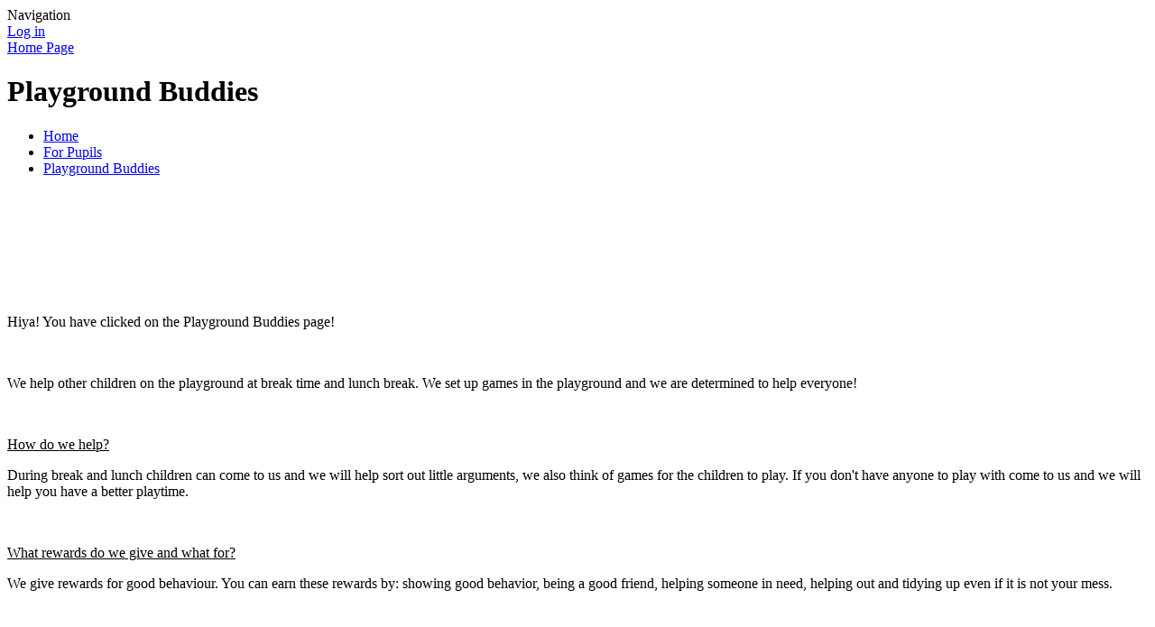

--- FILE ---
content_type: text/html; charset=utf-8
request_url: https://www.marshbaldonschool.co.uk/playground-buddies/
body_size: 26441
content:



<!DOCTYPE html>

            <!--[if IE 6]><html class="lt-ie10 lt-ie9 lt-ie8 lt-ie7 ie6 ie responsive" lang="en"><![endif]-->
            <!--[if IE 7]><html class="lt-ie10 lt-ie9 lt-ie8 ie7 ie responsive" lang="en"><![endif]-->
            <!--[if IE 8]><html class="lt-ie10 lt-ie9 ie8 ie responsive" lang="en"><![endif]-->
            <!--[if IE 9]><html class="lt-ie10 ie9 ie responsive" lang="en"><![endif]-->
            <!--[if gt IE 9]><!--><html class="responsive" lang="en"><!--<![endif]-->
            
    <head>
        <meta charset="utf-8">
        <meta http-equiv="X-UA-Compatible" content="IE=edge,chrome=1">
        <meta name="viewport" content="width=device-width, initial-scale=1, user-scalable=no, minimal-ui">
        <meta name="keywords" content="Marsh Baldon Church of England Primary School">
        <meta name="description" content="Marsh Baldon Church of England Primary School">

        <title>Playground Buddies | Marsh Baldon Church of England Primary School</title>

        




  <link rel="stylesheet" href="https://primarysite-prod-sorted.s3.amazonaws.com/static/7.0.4/gen/presenter_prologue_css.7b7812f9.css" type="text/css">




<style type="text/css">
  .ps_primarysite-editor_panel-site-coloured-content {
    background-color: #FFFFFF!important;
  }
</style>


  <link rel="stylesheet" href="https://primarysite-prod-sorted.s3.amazonaws.com/static/7.0.4/gen/all-site-icon-choices.034951b5.css" type="text/css">



        
        <link rel="shortcut icon" href="https://primarysite-prod.s3.amazonaws.com/theme/MarshBaldonChurchofEnglandPrimarySchool/favicon.ico">
        <link rel="apple-touch-icon" href="https://primarysite-prod.s3.amazonaws.com/theme/MarshBaldonChurchofEnglandPrimarySchool/apple-touch-icon-precomposed.png">
        <link rel="apple-touch-icon-precomposed" href="https://primarysite-prod.s3.amazonaws.com/theme/MarshBaldonChurchofEnglandPrimarySchool/apple-touch-icon-precomposed.png">
        
        <meta name="application-name" content="Marsh Baldon Church of England Primary School">
        <meta name="msapplication-TileColor" content="#00aaef">
        <meta name="msapplication-TileImage" content="https://primarysite-prod.s3.amazonaws.com/theme/MarshBaldonChurchofEnglandPrimarySchool/metro-icon.png">

        
        
        <link rel="stylesheet" type="text/css" href="https://primarysite-prod.s3.amazonaws.com/theme/MarshBaldonChurchofEnglandPrimarySchool/style-global.css">
        <link rel="stylesheet" type="text/css" media="(min-width: 981px)" href="https://primarysite-prod.s3.amazonaws.com/theme/MarshBaldonChurchofEnglandPrimarySchool/style.css">
        <link rel="stylesheet" type="text/css" media="(max-width: 980px)" href="https://primarysite-prod.s3.amazonaws.com/theme/MarshBaldonChurchofEnglandPrimarySchool/style-responsive.css">

        

        

<script>
  // This is the first instance of `window.psProps`, so if these values are removed, make sure
  // `window.psProps = {};` is still there because it's used in other places.
  window.psProps = {
    lazyLoadFallbackScript: 'https://primarysite-prod-sorted.s3.amazonaws.com/static/7.0.4/gen/lazy_load.1bfa9561.js',
    picturefillScript: 'https://primarysite-prod-sorted.s3.amazonaws.com/static/7.0.4/gen/picturefill.a26ebc92.js'
  };
</script>


  <script type="text/javascript" src="https://primarysite-prod-sorted.s3.amazonaws.com/static/7.0.4/gen/presenter_prologue_js.cfb79a3d.js"></script>


<script type="text/javascript">
  function ie() {
    for (var v = 3, el = document.createElement('b'), all = el.all || [];
      el.innerHTML = '<!--[if gt IE ' + (++v) + ']><i><![endif]-->', all[0]; );
    return v > 4 ? v : document.documentMode;
  }

  $(function() {
    switch (ie()) {
      case 10:
        ps.el.html.addClass('ie10');
      case 9:
      case 8:
        ps.el.body.prepend(
          '<div class="unsupported-browser">' +
            '<span class="warning-logo">&#xe00a; </span>' +
            'This website may not display correctly as you are using an old version of ' +
            'Internet Explorer. <a href="/primarysite/unsupported-browser/">More info</a>' +
          '</div>');
        break;
    }
  });
</script>

<script type="text/javascript">
  $(function() {
    ps.el.body
      .data('social_media_url', 'https://social.secure-primarysite.net/site/marsh-baldon-c-of-e/')
      .data('social_media_api', 'https://social.secure-primarysite.net/api/site-connected/marsh-baldon-c-of-e/')
      .data('STATIC_URL', 'https://primarysite-prod-sorted.s3.amazonaws.com/static/7.0.4/')
      .data('site_width', 655)
      .data('news_width', 467)
      .data('csrf_token', 'D1fhr9N7n0I7TBjhw523jhSbGGLL6WE4UbsDkzIzim3ICPmTbSeIyoAxFl0e1Jns')
      .data('disable_right_click', 'True')
      .data('normalize_css', 'https://primarysite-prod-sorted.s3.amazonaws.com/static/7.0.4/gen/normalize_css.7bf5a737.css')
      .data('ck_editor_counterbalances', 'https://primarysite-prod-sorted.s3.amazonaws.com/static/7.0.4/gen/ck_editor_counterbalances.2519b40e.css')
      .data('basic_site', false)
      // Seasonal Effects
      .data('include_seasonal_effects', '')
      .data('show_seasonal_effects_on_page', '')
      .data('seasonal_effect', '3')
      .data('can_enable_seasonal_effects', 'False')
      .data('seasonal_effect_active', 'False')
      .data('disablePicturesBlock', false)
      .data('hasNewCookiePopup', true);

    if (document.documentElement.dataset.userId) {
      window.updateCsrf();
    }
  });
</script>


<script>

function recaptchaCallback() {
    grecaptcha.ready(function() {
        var grecaptcha_execute = function(){
    grecaptcha.execute('6LcHwgAiAAAAAJ6ncdKlMyB1uNoe_CBvkfgBiJz1', {action: 'homepage'}).then(function(token) {
        document.querySelectorAll('input.django-recaptcha-hidden-field').forEach(function (value) {
            value.value = token;
        });
        return token;
    })
};
grecaptcha_execute()
setInterval(grecaptcha_execute, 120000);


    });
  };
</script>






    </head>

    <body>

        

        <div class="responsive-bar visible-small">
            <span class="navbar-toggle website-navbar-toggle visible-small" data-nav="website"></span>
            <span class="navigation-bar-title">Navigation</span>
        </div>

        <div class="container">
          <div class="container-two">
            <div class="container-three">
              <div class="inner-container">

                <span class="login-link small visible-large">
  <a href="https://marsh-baldon-c-of-e.secure-primarysite.net/accounts/login/primarysite/?next=/playground-buddies/" rel="nofollow">Log in</a>

</span>

                <header class="main-header">
                    
                    <a href="/" class="home-link" title="Home Page">Home Page</a>

                    
                </header>
                
           
           <section class="content-slideshow responsive-slideshow">
              

<script type="text/javascript">
  var slideshows = (slideshows || []).concat({"content-slideshow": {"autoplay": 4, "identifier": "content-slideshow", "images": [{"image": "https://primarysite-prod-sorted.s3.amazonaws.com/marsh-baldon-c-of-e/UploadedImage/2192945a6979498ebce5b18dbae5ffd2_1x1.jpeg"}, {"image": "https://primarysite-prod-sorted.s3.amazonaws.com/marsh-baldon-c-of-e/UploadedImage/14b04cbfcec34713b00339724cd338eb_1x1.jpeg"}], "is_fullscreen": false, "show_on_mobile": true, "slideshow_description": ""}});
</script>


  
    <script async type="text/javascript" src="https://primarysite-prod-sorted.s3.amazonaws.com/static/7.0.4/gen/responsive_slideshow.23d621a3.js"></script>
  


           </section>

           
           <section class="content-slideshow-2 responsive-slideshow">
              

<script type="text/javascript">
  var slideshows = (slideshows || []).concat({"content-slideshow-2": {"autoplay": 4, "identifier": "content-slideshow-2", "images": [{"image": "https://primarysite-prod-sorted.s3.amazonaws.com/marsh-baldon-c-of-e/UploadedImage/f16472d427554846b0db4894839251b0_1x1.jpeg"}, {"image": "https://primarysite-prod-sorted.s3.amazonaws.com/marsh-baldon-c-of-e/UploadedImage/00a75bc9-3df3-4dbb-9ce0-56539cdfab6d_1x1.jpeg"}], "is_fullscreen": false, "show_on_mobile": true, "slideshow_description": ""}});
</script>



           </section>

                <div class="content-container">
                    <h1 class="page-title">Playground Buddies</h1>

                    <ul class="breadcrumbs small">
                        <li><a href="/">Home</a></li>

<li><a href="/topic/for-pupils">For Pupils</a></li>

<li><a href="/playground-buddies/">Playground Buddies</a></li>


                    </ul>

                    <div class="one-col-layout">
<div class="column-one">
<div class="ps_content_type_richtext">
<p>&nbsp;</p>

<p>&nbsp;</p>

<p>&nbsp;</p>

<p>&nbsp;</p>

<p>Hiya! You have clicked on the Playground Buddies page!</p>

<p>&nbsp;</p>

<p>We help other children on the playground at break time and lunch break. We set up games in the playground and we are determined to help everyone!</p>

<p>&nbsp;</p>

<p><u>How do we help?</u></p>

<p>During break and lunch children can come to us and we will help sort out little arguments, we also think of games for the children to play. If you don&#39;t have anyone to play with come to us and we will help you have a better playtime.</p>

<p>&nbsp;</p>

<p><u>What rewards do we give and what for?</u></p>

<p>We give rewards&nbsp;for good behaviour. You can earn these rewards by: showing good behavior, being a good friend, helping someone in need, helping out and tidying up even if it is not your mess.</p>

<p>&nbsp;</p>

<p>&nbsp;</p>
</div>
<div class="ps_content_type_richtext">
</div>
</div>
</div>

                </div>

                <nav class="main-nav mobile-nav small">
                    <span class="close-mobile-nav" data-nav="website"></span>
                    <h2 class="ps_mobile-header">Website Navigation</h2>

                    <ul>
                        <li class="ps_topic_link home-btn"><a href="/">Home</a></li>
                        <li class="ps_nav-top-level ps_submenu ps_topic_link ps_topic_slug_news-dates"><a href="/topic/news-dates" >News &amp; Dates</a><ul><li class="  ps_page_link ps_page_slug_newsletters"><a href="/stream/newsletters/full/1/-//" >Newsletters</a></li>
<li class="  ps_page_link ps_page_slug_calendar"><a href="/calendar/" >Calendar</a></li>
<li class="  ps_page_link ps_page_slug_term-dates"><a href="/term-dates/" >Term Dates</a></li>
<li class="  ps_page_link ps_page_slug_latest-news"><a href="/stream/news/full/1/-//" >Latest News</a></li></ul></li>
                        <li class="ps_nav-top-level ps_submenu ps_topic_link ps_topic_slug_about-the-school"><a href="/topic/about-the-school" >About the School</a><ul><li class="  ps_page_link ps_page_slug_admissions"><a href="/admissions/" >Admissions</a></li>
<li class="  ps_page_link ps_page_slug_contact"><a href="/contact/" >Contact</a></li>
<li class=" ps_submenu ps_page_link ps_page_slug_curriculum"><a href="/curriculum/" >Curriculum</a><ul><li class="  ps_page_link ps_page_slug_class-1-10"><a href="/class-1-10/" >Class 1</a></li>
<li class="  ps_page_link ps_page_slug_class-2-10"><a href="/class-2-10/" >Class 2</a></li>
<li class="  ps_page_link ps_page_slug_class-3-10"><a href="/class-3-10/" >Class 3</a></li>
<li class="  ps_page_link ps_page_slug_art"><a href="/art/" >Art</a></li>
<li class="  ps_page_link ps_page_slug_computing"><a href="/computing/" >Computing</a></li>
<li class="  ps_page_link ps_page_slug_design-technology"><a href="/design-technology/" >Design &amp; Technology</a></li>
<li class="  ps_page_link ps_page_slug_english"><a href="/english/" >English</a></li>
<li class="  ps_page_link ps_page_slug_french"><a href="/french/" >French</a></li>
<li class="  ps_page_link ps_page_slug_geography"><a href="/geography/" >Geography</a></li>
<li class="  ps_page_link ps_page_slug_history-1"><a href="/history-1/" >History</a></li>
<li class="  ps_page_link ps_page_slug_maths"><a href="/maths/" >Maths</a></li>
<li class="  ps_page_link ps_page_slug_music"><a href="/music/" >Music</a></li>
<li class="  ps_page_link ps_page_slug_physical-education"><a href="/physical-education/" >Physical Education</a></li>
<li class="  ps_page_link ps_page_slug_personal-social-health-education-pshe-and-rse"><a href="/personal-social-health-education-pshe-and-rse/" >Personal, Social &amp; Health Education (PSHE) and RSE</a></li>
<li class="  ps_page_link ps_page_slug_religious-education"><a href="/religious-education/" >Religious Education</a></li>
<li class="  ps_page_link ps_page_slug_science"><a href="/science/" >Science</a></li>
<li class="  ps_page_link ps_page_slug_class-1-9"><a href="/class-1-9/" >Class 1</a></li>
<li class="  ps_page_link ps_page_slug_class-2-9"><a href="/class-2-9/" >Class 2</a></li>
<li class="  ps_page_link ps_page_slug_class-3-9"><a href="/class-3-9/" >Class 3</a></li>
<li class="  ps_page_link ps_page_slug_class-1-8"><a href="/class-1-8/" >Class 1</a></li>
<li class="  ps_page_link ps_page_slug_class-2-8"><a href="/class-2-8/" >Class 2</a></li>
<li class="  ps_page_link ps_page_slug_class-3-8"><a href="/class-3-8/" >Class 3</a></li>
<li class="  ps_page_link ps_page_slug_class-1-7"><a href="/class-1-7/" >Class 1</a></li>
<li class="  ps_page_link ps_page_slug_class-2-7"><a href="/class-2-7/" >Class 2</a></li>
<li class="  ps_page_link ps_page_slug_class-3-7"><a href="/class-3-7/" >Class 3</a></li></ul></li>
<li class="  ps_page_link ps_page_slug_vision-values"><a href="/vision-values/" >Vision &amp; Values</a></li>
<li class="  ps_page_link ps_page_slug_history"><a href="/history/" >History</a></li>
<li class=" ps_submenu ps_page_link ps_page_slug_meet-the-governing-board"><a href="/meet-the-governing-board/" >Meet the Governing Board</a><ul><li class="  ps_page_link ps_page_slug_governor-business-interests"><a href="/governor-business-interests/" >Governor Business Interests</a></li>
<li class="  ps_page_link ps_page_slug_governor-attendance-at-meetings-1"><a href="/governor-attendance-at-meetings-1/" >Governor Attendance at Meetings</a></li></ul></li>
<li class=" ps_submenu ps_page_link ps_page_slug_governance-information-and-documents"><a href="/governance-information-and-documents/" >Governance Information and Documents</a><ul><li class="  ps_page_link ps_page_slug_governor-recruitment"><a href="/governor-recruitment/" >Governor Recruitment</a></li></ul></li>
<li class="  ps_page_link ps_page_slug_parking-at-school"><a href="/parking-at-school/" >Parking at school</a></li>
<li class="  ps_page_link ps_page_slug_performance-and-assessment-information"><a href="/performance-and-assessment-information/" >Performance and Assessment Information</a></li>
<li class="  ps_page_link ps_page_slug_staff"><a href="/staff/" >Staff</a></li>
<li class="  ps_page_link ps_page_slug_statutory-information"><a href="/statutory-information/" >Statutory Information</a></li>
<li class="  ps_page_link ps_page_slug_vacancies"><a href="/vacancies/" >Vacancies</a></li>
<li class="  ps_page_link ps_page_slug_volunteering"><a href="/volunteering/" >Volunteering</a></li></ul></li>
                        <li class="ps_nav-top-level ps_submenu ps_topic_link ps_topic_slug_for-parents"><a href="/topic/for-parents" >For Parents</a><ul><li class="  ps_page_link ps_page_slug_after-school-clubs"><a href="/after-school-clubs/" >After School Clubs</a></li>
<li class="  ps_page_link ps_page_slug_breakfast-club"><a href="/breakfast-club/" >Breakfast Club</a></li>
<li class="  ps_page_link ps_page_slug_eco-council"><a href="/eco-council/" >Eco-Council</a></li>
<li class="  ps_page_link ps_page_slug_elizabeth-lane-school-foundation"><a href="/elizabeth-lane-school-foundation/" >Elizabeth Lane School Foundation</a></li>
<li class="  ps_page_link ps_page_slug_friends-of-marsh-baldon"><a href="/friends-of-marsh-baldon/" >Friends of Marsh Baldon</a></li>
<li class="  ps_page_link ps_page_slug_how-to-help-your-child-to-learn"><a href="/how-to-help-your-child-to-learn/" >How to help your child to learn</a></li>
<li class="  ps_page_link ps_page_slug_internet-safety"><a href="/internet-safety/" >Internet Safety</a></li>
<li class="  ps_page_link ps_page_slug_safeguarding"><a href="/safeguarding/" >Safeguarding</a></li>
<li class="  ps_page_link ps_page_slug_the-school-day"><a href="/the-school-day/" >The School Day</a></li>
<li class="  ps_page_link ps_page_slug_meals-milk-snacks"><a href="/meals-milk-snacks/" >Meals, Milk &amp; Snacks</a></li>
<li class="  ps_page_link ps_page_slug_special-educational-needs-and-additional-needs"><a href="/special-educational-needs-and-additional-needs/" >Special Educational Needs and Additional Needs</a></li>
<li class="  ps_page_link ps_page_slug_uniform"><a href="/uniform/" >Uniform</a></li></ul></li>
                        <li class="ps_nav-top-level ps_submenu ps_topic_link ps_topic_slug_for-pupils"><a href="/topic/for-pupils" >For Pupils</a><ul><li class="  ps_page_link ps_page_slug_reading-useful-resources"><a href="/reading-useful-resources/" >Reading: useful resources</a></li>
<li class="  ps_page_link ps_page_slug_maths-useful-resources"><a href="/maths-useful-resources/" >Maths: Useful Resources</a></li>
<li class="  ps_page_link ps_page_slug_playground-buddies"><a href="/playground-buddies/" >Playground Buddies</a></li></ul></li>
                        <li class="ps_nav-top-level ps_submenu ps_topic_link ps_topic_slug_classes"><a href="/topic/classes" >Classes</a><ul><li class="  ps_page_link ps_page_slug_organisation-of-classes"><a href="/organisation-of-classes/" >Organisation of Classes</a></li>
<li class="  ps_page_link ps_page_slug_woodpeckers-class"><a href="/woodpeckers-class/" >Woodpeckers Class</a></li>
<li class="  ps_page_link ps_page_slug_swallows-class"><a href="/swallows-class/" >Swallows Class</a></li>
<li class="  ps_page_link ps_page_slug_red-kites-class"><a href="/red-kites-class/" >Red Kites Class</a></li>
<li class="  ps_page_link ps_page_slug_reception-new-starters-2025"><a href="/reception-new-starters-2025/" >Reception New Starters 2025</a></li></ul></li>
                        <li class="ps_nav-top-level ps_submenu ps_topic_link ps_topic_slug_gallery"><a href="/topic/gallery" >Gallery</a><ul><li class="  ps_page_link ps_page_slug_this-is-marsh-baldon-ce-primary-school"><a href="/this-is-marsh-baldon-ce-primary-school/" >Video: This is Marsh Baldon CE Primary School</a></li></ul></li>
                      

                        
            <li class="main-nav-download-app">


</li>

            <li class="login-responsive visible-small">
                        
                            
  <a href="https://marsh-baldon-c-of-e.secure-primarysite.net/accounts/login/primarysite/?next=/playground-buddies/" rel="nofollow">Log in</a>


                        
                        </li>
                    </ul>
                </nav>   
   
       
        <ul class="school-address small">
            <li>Marsh Baldon Church of England Primary School</li>
            <li>The Green, Marsh Baldon</li>
          <li>Oxford, OX44 9LJ</li>
          <li>Tel: 01865 343249</li>
          <li>Email: <a href="mailto:office@marshbaldonschool.co.uk">office@marshbaldonschool.co.uk</a></li>
        </ul>
                
              
                <footer class="main-footer small">
                    
                    <div class="footer-links small">
                        <ul class="footer-left">
                          <li><a href="/special/sitemap/">Sitemap</a></li>
                          <li><a href="/special/cookie-information/">Cookie Information</a></li>
                          <li><a href="/special/policy/">Website Policy</a></li>
                        </ul>

                        <ul class="text-right">
                            <li>All website content copyright &copy; Marsh Baldon Church of England Primary School</li>
                            <li><a href="https://primarysite.net">Website design by PrimarySite</a></li>
                        </ul>
                    </div>
                </footer>

            </div>
          </div>
         </div>
        </div>

        
        <div class="scroll-top">&#xe000;<span>Top</span></div>

        
        
        



<script>
  (function() {
    const htmlElement = document.documentElement;

    htmlElement.dataset.gitRevision = '7.0.4';
    htmlElement.dataset.sentryPublicDsn = '';
    htmlElement.dataset.userId = '';
  })();
</script>


  <script type="text/javascript" src="https://primarysite-prod-sorted.s3.amazonaws.com/static/7.0.4/gen/raven_js.8e8cd4fb.js"></script>






  <div class="cookie-settings">
    <div class="cookie-settings-popup">
      <h1 class="cookie-settings-popup-heading">Cookies</h1>

      <p>Unfortunately not the ones with chocolate chips.</p>
      <p>Our cookies ensure you get the best experience on our website.</p>
      <p>Please make your choice!</p>

      <span class="cookie-settings-popup-buttons">
        <button class="cookie-settings-popup-buttons-reject" aria-label="Reject all cookies" type="button" tabindex="1">
          Reject all
        </button>
        <button class="cookie-settings-popup-buttons-accept" aria-label="Accept all cookies" type="button" tabindex="2">
          Accept all
        </button>
        <button class="cookie-settings-popup-buttons-custom" aria-label="Customise cookie settings" type="button" tabindex="3">
          Customise cookie settings
        </button>
      </span>
    </div>

    <div class="cookie-settings-options-popup">
      <div class="cookie-settings-options-popup-content">
        <h1 class="cookie-settings-options-popup-heading" tabindex="-1">Cookies</h1>
        <p>
          Some cookies are necessary in order to make this website function correctly. These are set
          by default and whilst you can block or delete them by changing your browser settings, some
          functionality such as being able to log in to the website will not work if you do this.
          The necessary cookies set on this website are as follows:
        </p>

        <h2 class="cookie-settings-options-popup-sub-heading">Website CMS</h2>
        <p class="cookie-settings-options-popup-text">
          A 'sessionid' token is required for logging in to the website and a 'crfstoken' token is
          used to prevent cross site request forgery.<br>
          An 'alertDismissed' token is used to prevent certain alerts from re-appearing if they have
          been dismissed.<br>
          An 'awsUploads' object is used to facilitate file uploads.
        </p>

        <h2 class="cookie-settings-options-popup-sub-heading">Matomo</h2>
        <p class="cookie-settings-options-popup-text">
          We use
          <a href="https://matomo.org/faq/general/faq_146/" target="_blank" rel="noopener noreferrer">Matomo cookies</a>
          to improve the website performance by capturing information such as browser and device
          types. The data from this cookie is anonymised.
        </p>

        <h2 class="cookie-settings-options-popup-sub-heading">reCaptcha</h2>
        <p class="cookie-settings-options-popup-text">
          Cookies are used to help distinguish between humans and bots on contact forms on this
          website.
        </p>

        <h2 class="cookie-settings-options-popup-sub-heading">Cookie notice</h2>
        <p class="cookie-settings-options-popup-text">
          A cookie is used to store your cookie preferences for this website.
        </p>

        Cookies that are not necessary to make the website work, but which enable additional
        functionality, can also be set. By default these cookies are disabled, but you can choose to
        enable them below:
      </div>

      <div class="cookie-settings-options-popup-buttons">
        <button class="cookie-settings-options-popup-buttons-reject" aria-label="Reject all cookies" type="button">
          Reject all
        </button>
        <button class="cookie-settings-options-popup-buttons-accept" aria-label="Accept all cookies" type="button">
          Accept all
        </button>
        <button class="cookie-settings-options-popup-buttons-save" aria-label="Save cookie settings" type="button">
          Save
        </button>
      </div>
    </div>
  </div>

  
    <script type="text/javascript" src="https://primarysite-prod-sorted.s3.amazonaws.com/static/7.0.4/gen/cookies_js.aedb4301.js"></script>
  






  <script class="common-scripts-script" src="https://primarysite-prod-sorted.s3.amazonaws.com/static/7.0.4/gen/common_scripts.4317a259.js"></script>




<script>
    if (document.querySelectorAll('input.django-recaptcha-hidden-field').length > 0) {
        var s = document.createElement('script');
        s.setAttribute('src','https://www.google.com/recaptcha/api.js?render=6LcHwgAiAAAAAJ6ncdKlMyB1uNoe_CBvkfgBiJz1');
        s.onload=recaptchaCallback;
        document.body.appendChild(s);
    }
</script>


  <script type="text/javascript" src="https://primarysite-prod.s3.amazonaws.com/theme/MarshBaldonChurchofEnglandPrimarySchool/app.js"></script>
        

        <script type="text/javascript">
  var _paq = _paq || [];

  (function() {
    var u = 'https://piwik.secure-primarysite.net/';

    _paq.push(['setTrackerUrl', u + 'piwik.php']);

    var psHostnameRegex = new RegExp('^([A-Za-z0-9-]{1,63}\\.)+secure-primarysite.net', 'i');

    if (psHostnameRegex.test(window.location.hostname)) {
      // If you're on the subdomain use the common subdomain tracker.
      _paq.push(['setSiteId', 1]);
      _paq.push(['setCookieDomain', '*.secure-primarysite.net']);
      _paq.push(['setDomains', '*.secure-primarysite.net']);
    } else {
      // If you're not on the subdomain use the site specific tracker.
      _paq.push(['setSiteId', 2462]);
    }

    _paq.push(['trackPageView']);
    _paq.push(['enableLinkTracking']);

    var d = document,
        g = d.createElement('script'),
        s = d.getElementsByTagName('script')[0];

    g.type = 'text/javascript';
    g.defer = true;
    g.async = true;
    g.src = u + 'piwik.js';
    s.parentNode.insertBefore(g, s);
  })();
</script>

    </body>
</html>
